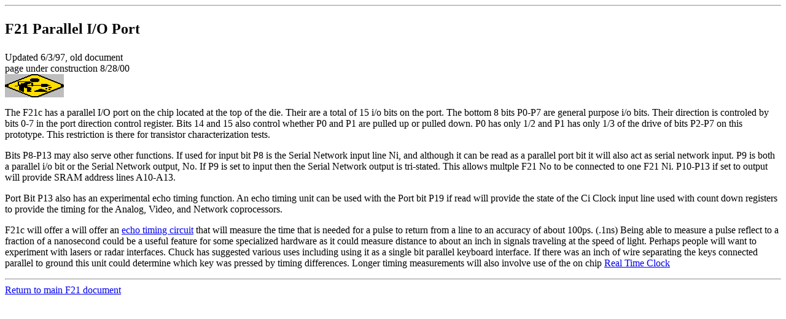

--- FILE ---
content_type: text/html; charset=utf-8
request_url: https://www.ultratechnology.com/f21port.html
body_size: 2335
content:
<HTML><HEAD>
<TITLE>F21 Parallel I/O Port</TITLE></HEAD>
<A NAME="port"></A>
<HR><H2>
<DL><DL><B>
                     F21 Parallel I/O Port<P>
</H2></DL></B>
Updated 6/3/97, old document<BR>
page under construction 8/28/00<BR>
<IMG SRC="construc.gif" width="96" height="38" border="0" alt="under construction"><P>

The F21c has a parallel I/O port on the chip located at the top
of the die.  Their are a total of 15 i/o bits on the port.  The bottom
8 bits P0-P7 are general purpose i/o bits.  Their direction is controled
by bits 0-7 in the port direction control register. Bits 14 and 15 also
control whether P0 and P1 are pulled up or pulled down. P0 has only
1/2 and P1 has only 1/3 of the drive of bits P2-P7 on this prototype.
This restriction is there for transistor characterization tests.<P>

Bits P8-P13 may also serve other functions. If used for input bit
P8 is the Serial Network input line Ni, and although it can be read as
a parallel port bit it will also act as serial network input.  P9
is both a parallel i/o bit or the Serial Network output, No.  If P9 is set
to input then the Serial Network output is tri-stated.  This allows
multple F21 No to be connected to one F21 Ni.
P10-P13 if set to output will provide SRAM address lines A10-A13.<P>

Port Bit P13 also has an experimental echo timing function.  An echo
timing unit can be used with the
Port bit P19 if read will provide the state of the Ci Clock input
line used with count down registers to provide the timing for the
Analog, Video, and Network coprocessors.<P>

<A NAME="port"></A>

F21c will offer a will offer an
<A HREF="f21port.html#echo">echo timing circuit</A> that will measure
the time that is needed for a pulse to return from a line to an accuracy
of about 100ps. (.1ns)  Being able to measure a pulse reflect to a fraction
of a nanosecond could be a useful feature for some specialized hardware
as it could measure distance to about an inch in signals traveling
at the speed of light.  Perhaps people will want to experiment with
lasers or radar interfaces.  Chuck has suggested various uses including
using it as a single bit parallel keyboard interface.  If there was
an inch of wire separating the keys connected parallel to ground
this unit could determine which key was pressed by timing differences.
Longer timing measurements will also involve use of the on chip
<A HREF="f21rtc.html">Real Time Clock</A>

<HR>
<A HREF="f21.html">Return to main F21 document</A>
</HTML>

